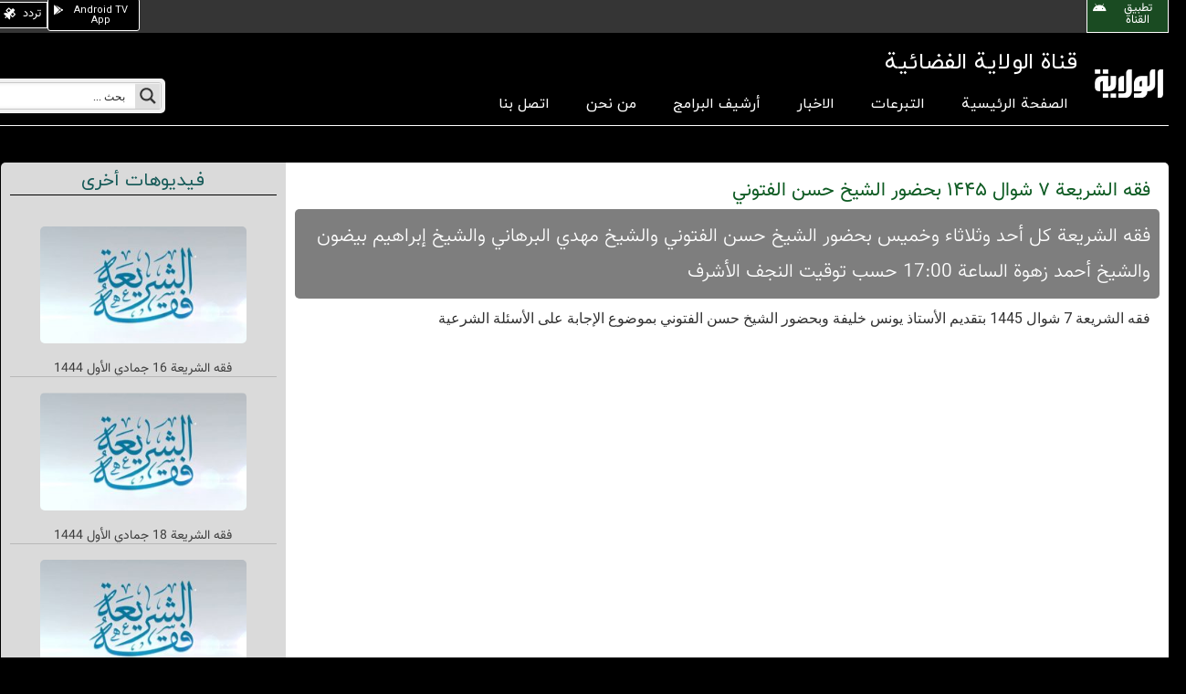

--- FILE ---
content_type: text/css
request_url: https://alwilayah.tv/wp-content/plugins/farsi-font-for-elementor/assets/css/fonts.css?ver=2.9.0
body_size: 381
content:
@font-face{font-family:"Vazirmatn";font-weight:100;src:url("../fonts/Vazirmatn/Sharp-Dots/Normal/Vazirmatn-Thin.woff2") format("woff2");font-style:normal;display:block}@font-face{font-family:"Vazirmatn";font-weight:200;src:url("../fonts/Vazirmatn/Sharp-Dots/Normal/Vazirmatn-ExtraLight.woff2") format("woff2");font-style:normal;display:block}@font-face{font-family:"Vazirmatn";font-weight:300;src:url("../fonts/Vazirmatn/Sharp-Dots/Normal/Vazirmatn-Light.woff2") format("woff2");font-style:normal;display:block}@font-face{font-family:"Vazirmatn";font-weight:400;src:url("../fonts/Vazirmatn/Sharp-Dots/Normal/Vazirmatn-Regular.woff2") format("woff2");font-style:normal;display:block}@font-face{font-family:"Vazirmatn";font-weight:500;src:url("../fonts/Vazirmatn/Sharp-Dots/Normal/Vazirmatn-Medium.woff2") format("woff2");font-style:normal;display:block}@font-face{font-family:"Vazirmatn";font-weight:600;src:url("../fonts/Vazirmatn/Sharp-Dots/Normal/Vazirmatn-SemiBold.woff2") format("woff2");font-style:normal;display:block}@font-face{font-family:"Vazirmatn";font-weight:700;src:url("../fonts/Vazirmatn/Sharp-Dots/Normal/Vazirmatn-Bold.woff2") format("woff2");font-style:normal;display:block}@font-face{font-family:"Vazirmatn";font-weight:800;src:url("../fonts/Vazirmatn/Sharp-Dots/Normal/Vazirmatn-ExtraBold.woff2") format("woff2");font-style:normal;display:block}@font-face{font-family:"Vazirmatn";font-weight:800;src:url("../fonts/Vazirmatn/Sharp-Dots/Normal/Vazirmatn-Black.woff2") format("woff2");font-style:normal;display:block}@font-face{font-family:"Vazirmatn FD";font-weight:100;src:url("../fonts/Vazirmatn/Sharp-Dots/Farsi-Digits/Vazirmatn-FD-Thin.woff2") format("woff2");font-style:normal;display:block}@font-face{font-family:"Vazirmatn FD";font-weight:200;src:url("../fonts/Vazirmatn/Sharp-Dots/Farsi-Digits/Vazirmatn-FD-ExtraLight.woff2") format("woff2");font-style:normal;display:block}@font-face{font-family:"Vazirmatn FD";font-weight:300;src:url("../fonts/Vazirmatn/Sharp-Dots/Farsi-Digits/Vazirmatn-FD-Light.woff2") format("woff2");font-style:normal;display:block}@font-face{font-family:"Vazirmatn FD";font-weight:400;src:url("../fonts/Vazirmatn/Sharp-Dots/Farsi-Digits/Vazirmatn-FD-Regular.woff2") format("woff2");font-style:normal;display:block}@font-face{font-family:"Vazirmatn FD";font-weight:500;src:url("../fonts/Vazirmatn/Sharp-Dots/Farsi-Digits/Vazirmatn-FD-Medium.woff2") format("woff2");font-style:normal;display:block}@font-face{font-family:"Vazirmatn FD";font-weight:600;src:url("../fonts/Vazirmatn/Sharp-Dots/Farsi-Digits/Vazirmatn-FD-SemiBold.woff2") format("woff2");font-style:normal;display:block}@font-face{font-family:"Vazirmatn FD";font-weight:700;src:url("../fonts/Vazirmatn/Sharp-Dots/Farsi-Digits/Vazirmatn-FD-Bold.woff2") format("woff2");font-style:normal;display:block}@font-face{font-family:"Vazirmatn FD";font-weight:800;src:url("../fonts/Vazirmatn/Sharp-Dots/Farsi-Digits/Vazirmatn-FD-ExtraBold.woff2") format("woff2");font-style:normal;display:block}@font-face{font-family:"Vazirmatn FD";font-weight:800;src:url("../fonts/Vazirmatn/Sharp-Dots/Farsi-Digits/Vazirmatn-FD-Black.woff2") format("woff2");font-style:normal;display:block}@font-face{font-family:"Vazirmatn FD NL";font-weight:100;src:url("../fonts/Vazirmatn/Sharp-Dots/Farsi-Digits-Non-Latin/Vazirmatn-FD-NL-Thin.woff2") format("woff2");font-style:normal;display:block}@font-face{font-family:"Vazirmatn FD NL";font-weight:200;src:url("../fonts/Vazirmatn/Sharp-Dots/Farsi-Digits-Non-Latin/Vazirmatn-FD-NL-ExtraLight.woff2") format("woff2");font-style:normal;display:block}@font-face{font-family:"Vazirmatn FD NL";font-weight:300;src:url("../fonts/Vazirmatn/Sharp-Dots/Farsi-Digits-Non-Latin/Vazirmatn-FD-NL-Light.woff2") format("woff2");font-style:normal;display:block}@font-face{font-family:"Vazirmatn FD NL";font-weight:400;src:url("../fonts/Vazirmatn/Sharp-Dots/Farsi-Digits-Non-Latin/Vazirmatn-FD-NL-Regular.woff2") format("woff2");font-style:normal;display:block}@font-face{font-family:"Vazirmatn FD NL";font-weight:500;src:url("../fonts/Vazirmatn/Sharp-Dots/Farsi-Digits-Non-Latin/Vazirmatn-FD-NL-Medium.woff2") format("woff2");font-style:normal;display:block}@font-face{font-family:"Vazirmatn FD NL";font-weight:600;src:url("../fonts/Vazirmatn/Sharp-Dots/Farsi-Digits-Non-Latin/Vazirmatn-FD-NL-SemiBold.woff2") format("woff2");font-style:normal;display:block}@font-face{font-family:"Vazirmatn FD NL";font-weight:700;src:url("../fonts/Vazirmatn/Sharp-Dots/Farsi-Digits-Non-Latin/Vazirmatn-FD-NL-Bold.woff2") format("woff2");font-style:normal;display:block}@font-face{font-family:"Vazirmatn FD NL";font-weight:800;src:url("../fonts/Vazirmatn/Sharp-Dots/Farsi-Digits-Non-Latin/Vazirmatn-FD-NL-ExtraBold.woff2") format("woff2");font-style:normal;display:block}@font-face{font-family:"Vazirmatn FD NL";font-weight:800;src:url("../fonts/Vazirmatn/Sharp-Dots/Farsi-Digits-Non-Latin/Vazirmatn-FD-NL-Black.woff2") format("woff2");font-style:normal;display:block}@font-face{font-family:"Vazirmatn NL";font-weight:100;src:url("../fonts/Vazirmatn/Sharp-Dots/Non-Latin/Vazirmatn-NL-Thin.woff2") format("woff2");font-style:normal;display:block}@font-face{font-family:"Vazirmatn NL";font-weight:200;src:url("../fonts/Vazirmatn/Sharp-Dots/Non-Latin/Vazirmatn-NL-ExtraLight.woff2") format("woff2");font-style:normal;display:block}@font-face{font-family:"Vazirmatn NL";font-weight:300;src:url("../fonts/Vazirmatn/Sharp-Dots/Non-Latin/Vazirmatn-NL-Light.woff2") format("woff2");font-style:normal;display:block}@font-face{font-family:"Vazirmatn NL";font-weight:400;src:url("../fonts/Vazirmatn/Sharp-Dots/Non-Latin/Vazirmatn-NL-Regular.woff2") format("woff2");font-style:normal;display:block}@font-face{font-family:"Vazirmatn NL";font-weight:500;src:url("../fonts/Vazirmatn/Sharp-Dots/Non-Latin/Vazirmatn-NL-Medium.woff2") format("woff2");font-style:normal;display:block}@font-face{font-family:"Vazirmatn NL";font-weight:600;src:url("../fonts/Vazirmatn/Sharp-Dots/Non-Latin/Vazirmatn-NL-SemiBold.woff2") format("woff2");font-style:normal;display:block}@font-face{font-family:"Vazirmatn NL";font-weight:700;src:url("../fonts/Vazirmatn/Sharp-Dots/Non-Latin/Vazirmatn-NL-Bold.woff2") format("woff2");font-style:normal;display:block}@font-face{font-family:"Vazirmatn NL";font-weight:800;src:url("../fonts/Vazirmatn/Sharp-Dots/Non-Latin/Vazirmatn-NL-ExtraBold.woff2") format("woff2");font-style:normal;display:block}@font-face{font-family:"Vazirmatn NL";font-weight:800;src:url("../fonts/Vazirmatn/Sharp-Dots/Non-Latin/Vazirmatn-NL-Black.woff2") format("woff2");font-style:normal;display:block}@font-face{font-family:"Vazirmatn RD";font-weight:100;src:url("../fonts/Vazirmatn/Round-Dots/Normal/Vazirmatn-RD-Thin.woff2") format("woff2");font-style:normal;display:block}@font-face{font-family:"Vazirmatn RD";font-weight:200;src:url("../fonts/Vazirmatn/Round-Dots/Normal/Vazirmatn-RD-ExtraLight.woff2") format("woff2");font-style:normal;display:block}@font-face{font-family:"Vazirmatn RD";font-weight:300;src:url("../fonts/Vazirmatn/Round-Dots/Normal/Vazirmatn-RD-Light.woff2") format("woff2");font-style:normal;display:block}@font-face{font-family:"Vazirmatn RD";font-weight:400;src:url("../fonts/Vazirmatn/Round-Dots/Normal/Vazirmatn-RD-Regular.woff2") format("woff2");font-style:normal;display:block}@font-face{font-family:"Vazirmatn RD";font-weight:500;src:url("../fonts/Vazirmatn/Round-Dots/Normal/Vazirmatn-RD-Medium.woff2") format("woff2");font-style:normal;display:block}@font-face{font-family:"Vazirmatn RD";font-weight:600;src:url("../fonts/Vazirmatn/Round-Dots/Normal/Vazirmatn-RD-SemiBold.woff2") format("woff2");font-style:normal;display:block}@font-face{font-family:"Vazirmatn RD";font-weight:700;src:url("../fonts/Vazirmatn/Round-Dots/Normal/Vazirmatn-RD-Bold.woff2") format("woff2");font-style:normal;display:block}@font-face{font-family:"Vazirmatn RD";font-weight:800;src:url("../fonts/Vazirmatn/Round-Dots/Normal/Vazirmatn-RD-ExtraBold.woff2") format("woff2");font-style:normal;display:block}@font-face{font-family:"Vazirmatn RD";font-weight:800;src:url("../fonts/Vazirmatn/Round-Dots/Normal/Vazirmatn-RD-Black.woff2") format("woff2");font-style:normal;display:block}@font-face{font-family:"Vazirmatn RD FD";font-weight:100;src:url("../fonts/Vazirmatn/Round-Dots/Farsi-Digits/Vazirmatn-RD-FD-Thin.woff2") format("woff2");font-style:normal;display:block}@font-face{font-family:"Vazirmatn RD FD";font-weight:200;src:url("../fonts/Vazirmatn/Round-Dots/Farsi-Digits/Vazirmatn-RD-FD-ExtraLight.woff2") format("woff2");font-style:normal;display:block}@font-face{font-family:"Vazirmatn RD FD";font-weight:300;src:url("../fonts/Vazirmatn/Round-Dots/Farsi-Digits/Vazirmatn-RD-FD-Light.woff2") format("woff2");font-style:normal;display:block}@font-face{font-family:"Vazirmatn RD FD";font-weight:400;src:url("../fonts/Vazirmatn/Round-Dots/Farsi-Digits/Vazirmatn-RD-FD-Regular.woff2") format("woff2");font-style:normal;display:block}@font-face{font-family:"Vazirmatn RD FD";font-weight:500;src:url("../fonts/Vazirmatn/Round-Dots/Farsi-Digits/Vazirmatn-RD-FD-Medium.woff2") format("woff2");font-style:normal;display:block}@font-face{font-family:"Vazirmatn RD FD";font-weight:600;src:url("../fonts/Vazirmatn/Round-Dots/Farsi-Digits/Vazirmatn-RD-FD-SemiBold.woff2") format("woff2");font-style:normal;display:block}@font-face{font-family:"Vazirmatn RD FD";font-weight:700;src:url("../fonts/Vazirmatn/Round-Dots/Farsi-Digits/Vazirmatn-RD-FD-Bold.woff2") format("woff2");font-style:normal;display:block}@font-face{font-family:"Vazirmatn RD FD";font-weight:800;src:url("../fonts/Vazirmatn/Round-Dots/Farsi-Digits/Vazirmatn-RD-FD-ExtraBold.woff2") format("woff2");font-style:normal;display:block}@font-face{font-family:"Vazirmatn RD FD";font-weight:800;src:url("../fonts/Vazirmatn/Round-Dots/Farsi-Digits/Vazirmatn-RD-FD-Black.woff2") format("woff2");font-style:normal;display:block}@font-face{font-family:"Vazirmatn RD FD NL";font-weight:100;src:url("../fonts/Vazirmatn/Round-Dots/Farsi-Digits-Non-Latin/Vazirmatn-RD-FD-NL-Thin.woff2") format("woff2");font-style:normal;display:block}@font-face{font-family:"Vazirmatn RD FD NL";font-weight:200;src:url("../fonts/Vazirmatn/Round-Dots/Farsi-Digits-Non-Latin/Vazirmatn-RD-FD-NL-ExtraLight.woff2") format("woff2");font-style:normal;display:block}@font-face{font-family:"Vazirmatn RD FD NL";font-weight:300;src:url("../fonts/Vazirmatn/Round-Dots/Farsi-Digits-Non-Latin/Vazirmatn-RD-FD-NL-Light.woff2") format("woff2");font-style:normal;display:block}@font-face{font-family:"Vazirmatn RD FD NL";font-weight:400;src:url("../fonts/Vazirmatn/Round-Dots/Farsi-Digits-Non-Latin/Vazirmatn-RD-FD-NL-Regular.woff2") format("woff2");font-style:normal;display:block}@font-face{font-family:"Vazirmatn RD FD NL";font-weight:500;src:url("../fonts/Vazirmatn/Round-Dots/Farsi-Digits-Non-Latin/Vazirmatn-RD-FD-NL-Medium.woff2") format("woff2");font-style:normal;display:block}@font-face{font-family:"Vazirmatn RD FD NL";font-weight:600;src:url("../fonts/Vazirmatn/Round-Dots/Farsi-Digits-Non-Latin/Vazirmatn-RD-FD-NL-SemiBold.woff2") format("woff2");font-style:normal;display:block}@font-face{font-family:"Vazirmatn RD FD NL";font-weight:700;src:url("../fonts/Vazirmatn/Round-Dots/Farsi-Digits-Non-Latin/Vazirmatn-RD-FD-NL-Bold.woff2") format("woff2");font-style:normal;display:block}@font-face{font-family:"Vazirmatn RD FD NL";font-weight:800;src:url("../fonts/Vazirmatn/Round-Dots/Farsi-Digits-Non-Latin/Vazirmatn-RD-FD-NL-ExtraBold.woff2") format("woff2");font-style:normal;display:block}@font-face{font-family:"Vazirmatn RD FD NL";font-weight:800;src:url("../fonts/Vazirmatn/Round-Dots/Farsi-Digits-Non-Latin/Vazirmatn-RD-FD-NL-Black.woff2") format("woff2");font-style:normal;display:block}@font-face{font-family:"Vazirmatn RD NL";font-weight:100;src:url("../fonts/Vazirmatn/Round-Dots/Non-Latin/Vazirmatn-RD-NL-Thin.woff2") format("woff2");font-style:normal;display:block}@font-face{font-family:"Vazirmatn RD NL";font-weight:200;src:url("../fonts/Vazirmatn/Round-Dots/Non-Latin/Vazirmatn-RD-NL-ExtraLight.woff2") format("woff2");font-style:normal;display:block}@font-face{font-family:"Vazirmatn RD NL";font-weight:300;src:url("../fonts/Vazirmatn/Round-Dots/Non-Latin/Vazirmatn-RD-NL-Light.woff2") format("woff2");font-style:normal;display:block}@font-face{font-family:"Vazirmatn RD NL";font-weight:400;src:url("../fonts/Vazirmatn/Round-Dots/Non-Latin/Vazirmatn-RD-NL-Regular.woff2") format("woff2");font-style:normal;display:block}@font-face{font-family:"Vazirmatn RD NL";font-weight:500;src:url("../fonts/Vazirmatn/Round-Dots/Non-Latin/Vazirmatn-RD-NL-Medium.woff2") format("woff2");font-style:normal;display:block}@font-face{font-family:"Vazirmatn RD NL";font-weight:600;src:url("../fonts/Vazirmatn/Round-Dots/Non-Latin/Vazirmatn-RD-NL-SemiBold.woff2") format("woff2");font-style:normal;display:block}@font-face{font-family:"Vazirmatn RD NL";font-weight:700;src:url("../fonts/Vazirmatn/Round-Dots/Non-Latin/Vazirmatn-RD-NL-Bold.woff2") format("woff2");font-style:normal;display:block}@font-face{font-family:"Vazirmatn RD NL";font-weight:800;src:url("../fonts/Vazirmatn/Round-Dots/Non-Latin/Vazirmatn-RD-NL-ExtraBold.woff2") format("woff2");font-style:normal;display:block}@font-face{font-family:"Vazirmatn RD NL";font-weight:800;src:url("../fonts/Vazirmatn/Round-Dots/Non-Latin/Vazirmatn-RD-NL-Black.woff2") format("woff2");font-style:normal;display:block}


--- FILE ---
content_type: text/css
request_url: https://alwilayah.tv/wp-content/uploads/elementor/css/post-20.css?ver=1737194963
body_size: 1071
content:
.elementor-20 .elementor-element.elementor-element-fa353ec:not(.elementor-motion-effects-element-type-background), .elementor-20 .elementor-element.elementor-element-fa353ec > .elementor-motion-effects-container > .elementor-motion-effects-layer{background-color:#353535;}.elementor-20 .elementor-element.elementor-element-fa353ec{transition:background 0.3s, border 0.3s, border-radius 0.3s, box-shadow 0.3s;margin-top:-5px;margin-bottom:0px;padding:0px 0px 0px 0px;}.elementor-20 .elementor-element.elementor-element-fa353ec > .elementor-background-overlay{transition:background 0.3s, border-radius 0.3s, opacity 0.3s;}.elementor-bc-flex-widget .elementor-20 .elementor-element.elementor-element-b3e4bea.elementor-column .elementor-widget-wrap{align-items:center;}.elementor-20 .elementor-element.elementor-element-b3e4bea.elementor-column.elementor-element[data-element_type="column"] > .elementor-widget-wrap.elementor-element-populated{align-content:center;align-items:center;}.elementor-20 .elementor-element.elementor-element-b3e4bea > .elementor-element-populated{margin:0px 0px 0px 0px;--e-column-margin-right:0px;--e-column-margin-left:0px;padding:0px 0px 0px 0px;}.elementor-20 .elementor-element.elementor-element-8d032d6 .elementor-button .elementor-align-icon-right{margin-left:8px;}.elementor-20 .elementor-element.elementor-element-8d032d6 .elementor-button .elementor-align-icon-left{margin-right:8px;}.elementor-20 .elementor-element.elementor-element-8d032d6 .elementor-button{font-family:"Vazir", Sans-serif;font-weight:400;background-color:#1A4B22;border-style:solid;border-width:1px 1px 1px 1px;border-radius:0px 0px 0px 0px;padding:6px 6px 6px 6px;}.elementor-20 .elementor-element.elementor-element-8d032d6 > .elementor-widget-container{margin:0px 0px 0px 0px;padding:0px 0px 0px 0px;}.elementor-bc-flex-widget .elementor-20 .elementor-element.elementor-element-224ccd9.elementor-column .elementor-widget-wrap{align-items:center;}.elementor-20 .elementor-element.elementor-element-224ccd9.elementor-column.elementor-element[data-element_type="column"] > .elementor-widget-wrap.elementor-element-populated{align-content:center;align-items:center;}.elementor-20 .elementor-element.elementor-element-224ccd9 > .elementor-element-populated{margin:0px 0px 0px 0px;--e-column-margin-right:0px;--e-column-margin-left:0px;padding:0px 0px 0px 0px;}.elementor-bc-flex-widget .elementor-20 .elementor-element.elementor-element-5222c12.elementor-column .elementor-widget-wrap{align-items:center;}.elementor-20 .elementor-element.elementor-element-5222c12.elementor-column.elementor-element[data-element_type="column"] > .elementor-widget-wrap.elementor-element-populated{align-content:center;align-items:center;}.elementor-20 .elementor-element.elementor-element-5222c12 > .elementor-element-populated{margin:0px 0px 0px 0px;--e-column-margin-right:0px;--e-column-margin-left:0px;padding:0px 0px 0px 0px;}.elementor-20 .elementor-element.elementor-element-c1238ba .elementor-button{font-size:11px;font-weight:400;background-color:#000000;border-style:solid;border-width:1px 1px 1px 1px;padding:6px 6px 6px 6px;}.elementor-bc-flex-widget .elementor-20 .elementor-element.elementor-element-213d505.elementor-column .elementor-widget-wrap{align-items:center;}.elementor-20 .elementor-element.elementor-element-213d505.elementor-column.elementor-element[data-element_type="column"] > .elementor-widget-wrap.elementor-element-populated{align-content:center;align-items:center;}.elementor-20 .elementor-element.elementor-element-213d505 > .elementor-element-populated{margin:0px 0px 0px 0px;--e-column-margin-right:0px;--e-column-margin-left:0px;padding:0px 0px 0px 0px;}.elementor-20 .elementor-element.elementor-element-4db9a3d .elementor-button .elementor-align-icon-right{margin-left:8px;}.elementor-20 .elementor-element.elementor-element-4db9a3d .elementor-button .elementor-align-icon-left{margin-right:8px;}.elementor-20 .elementor-element.elementor-element-4db9a3d .elementor-button{font-family:"Vazir", Sans-serif;font-weight:400;background-color:#000000;border-style:solid;border-width:1px 1px 1px 1px;border-radius:0px 0px 0px 0px;padding:6px 6px 6px 6px;}.elementor-20 .elementor-element.elementor-element-4db9a3d > .elementor-widget-container{margin:0px 0px 0px 0px;padding:0px 0px 0px 0px;}.elementor-20 .elementor-element.elementor-element-f1c942e{border-style:solid;border-width:0px 0px 1px 0px;border-color:#FFFFFF;transition:background 0.3s, border 0.3s, border-radius 0.3s, box-shadow 0.3s;margin-top:0px;margin-bottom:0px;}.elementor-20 .elementor-element.elementor-element-f1c942e > .elementor-background-overlay{transition:background 0.3s, border-radius 0.3s, opacity 0.3s;}.elementor-bc-flex-widget .elementor-20 .elementor-element.elementor-element-bc88328.elementor-column .elementor-widget-wrap{align-items:center;}.elementor-20 .elementor-element.elementor-element-bc88328.elementor-column.elementor-element[data-element_type="column"] > .elementor-widget-wrap.elementor-element-populated{align-content:center;align-items:center;}.elementor-20 .elementor-element.elementor-element-bc88328 > .elementor-element-populated{margin:10px 0px 0px 9px;--e-column-margin-right:0px;--e-column-margin-left:9px;padding:0px 0px 0px 0px;}.elementor-20 .elementor-element.elementor-element-29ee305 > .elementor-widget-container{margin:0px 6px 0px 0px;padding:0px 0px 0px 0px;}.elementor-20 .elementor-element.elementor-element-2cad22c > .elementor-element-populated{margin:10px 0px 0px 0px;--e-column-margin-right:0px;--e-column-margin-left:0px;}.elementor-20 .elementor-element.elementor-element-836d1f7{text-align:right;}.elementor-20 .elementor-element.elementor-element-836d1f7 .elementor-heading-title{color:#FFFFFF;font-family:"IRANYekan", Sans-serif;font-size:25px;font-weight:400;}.elementor-20 .elementor-element.elementor-element-836d1f7 > .elementor-widget-container{margin:0px 0px 0px 14px;}.elementor-bc-flex-widget .elementor-20 .elementor-element.elementor-element-ccd822d.elementor-column .elementor-widget-wrap{align-items:center;}.elementor-20 .elementor-element.elementor-element-ccd822d.elementor-column.elementor-element[data-element_type="column"] > .elementor-widget-wrap.elementor-element-populated{align-content:center;align-items:center;}.elementor-20 .elementor-element.elementor-element-17c7731 .elementor-menu-toggle{margin:0 auto;}.elementor-20 .elementor-element.elementor-element-17c7731 .elementor-nav-menu .elementor-item{font-family:"IRANYekan", Sans-serif;font-weight:400;letter-spacing:0px;}.elementor-20 .elementor-element.elementor-element-17c7731 .elementor-nav-menu--main .elementor-item{color:#FFFFFF;fill:#FFFFFF;}.elementor-20 .elementor-element.elementor-element-17c7731 .elementor-nav-menu--main .elementor-item.elementor-item-active{color:#238A37;}.elementor-bc-flex-widget .elementor-20 .elementor-element.elementor-element-dcad088.elementor-column .elementor-widget-wrap{align-items:flex-end;}.elementor-20 .elementor-element.elementor-element-dcad088.elementor-column.elementor-element[data-element_type="column"] > .elementor-widget-wrap.elementor-element-populated{align-content:flex-end;align-items:flex-end;}.elementor-20 .elementor-element.elementor-element-dcad088 > .elementor-element-populated{margin:0px 0px 13px 0px;--e-column-margin-right:0px;--e-column-margin-left:0px;}.elementor-20 .elementor-element.elementor-element-5e9712f > .elementor-widget-container{margin:0px 0px 0px 10px;}.elementor-20 .elementor-element.elementor-element-f140472{transition:background 0.3s, border 0.3s, border-radius 0.3s, box-shadow 0.3s;margin-top:0px;margin-bottom:0px;padding:0px 0px 0px 0px;}.elementor-20 .elementor-element.elementor-element-f140472 > .elementor-background-overlay{transition:background 0.3s, border-radius 0.3s, opacity 0.3s;}.elementor-20 .elementor-element.elementor-element-19a90bb{--divider-border-style:solid;--divider-color:#FFFFFF;--divider-border-width:1.2px;}.elementor-20 .elementor-element.elementor-element-19a90bb .elementor-divider-separator{width:100%;}.elementor-20 .elementor-element.elementor-element-19a90bb .elementor-divider{padding-block-start:2px;padding-block-end:2px;}.elementor-20 .elementor-element.elementor-element-85656b9:not(.elementor-motion-effects-element-type-background), .elementor-20 .elementor-element.elementor-element-85656b9 > .elementor-motion-effects-container > .elementor-motion-effects-layer{background-color:#3A3A3A;}.elementor-20 .elementor-element.elementor-element-85656b9{transition:background 0.3s, border 0.3s, border-radius 0.3s, box-shadow 0.3s;}.elementor-20 .elementor-element.elementor-element-85656b9 > .elementor-background-overlay{transition:background 0.3s, border-radius 0.3s, opacity 0.3s;}.elementor-20 .elementor-element.elementor-element-58b9762 img{border-radius:5px 5px 5px 5px;}.elementor-20 .elementor-element.elementor-element-58b9762 > .elementor-widget-container{margin:0px 0px 0px 5px;}.elementor-20 .elementor-element.elementor-element-bf3dd39{--grid-template-columns:repeat(0, auto);--icon-size:12px;--grid-column-gap:5px;--grid-row-gap:0px;}.elementor-20 .elementor-element.elementor-element-bf3dd39 .elementor-widget-container{text-align:right;}.elementor-20 .elementor-element.elementor-element-90ec9ba .elementor-menu-toggle{margin:0 auto;}.elementor-20 .elementor-element.elementor-element-90ec9ba .elementor-nav-menu .elementor-item{font-family:"Vazir", Sans-serif;}.elementor-20 .elementor-element.elementor-element-90ec9ba div.elementor-menu-toggle{color:#FFFFFF;}.elementor-20 .elementor-element.elementor-element-90ec9ba div.elementor-menu-toggle svg{fill:#FFFFFF;}.elementor-20 .elementor-element.elementor-element-7cd8bb0{text-align:left;}.elementor-20 .elementor-element.elementor-element-7cd8bb0 .elementor-heading-title{color:#FFFFFF;font-family:"IRANYekan", Sans-serif;font-weight:400;}.elementor-20 .elementor-element.elementor-element-7cd8bb0 > .elementor-widget-container{margin:0px 0px 0px 14px;}.elementor-20 .elementor-element.elementor-element-f496369{--divider-border-style:solid;--divider-color:#FFFFFF;--divider-border-width:1px;}.elementor-20 .elementor-element.elementor-element-f496369 .elementor-divider-separator{width:100%;}.elementor-20 .elementor-element.elementor-element-f496369 .elementor-divider{padding-block-start:15px;padding-block-end:15px;}@media(max-width:767px){.elementor-20 .elementor-element.elementor-element-85656b9{margin-top:0px;margin-bottom:0px;padding:0px 0px 0px 0px;}.elementor-20 .elementor-element.elementor-element-ef2ad4b{width:30%;}.elementor-bc-flex-widget .elementor-20 .elementor-element.elementor-element-ef2ad4b.elementor-column .elementor-widget-wrap{align-items:center;}.elementor-20 .elementor-element.elementor-element-ef2ad4b.elementor-column.elementor-element[data-element_type="column"] > .elementor-widget-wrap.elementor-element-populated{align-content:center;align-items:center;}.elementor-20 .elementor-element.elementor-element-ef2ad4b > .elementor-element-populated{margin:-5px 0px -6px 0px;--e-column-margin-right:0px;--e-column-margin-left:0px;padding:0px 0px 0px 0px;}.elementor-20 .elementor-element.elementor-element-58b9762 > .elementor-widget-container{margin:0px 0px 0px 0px;padding:0px 0px 0px 0px;}.elementor-20 .elementor-element.elementor-element-b1cacdd{width:70%;}.elementor-bc-flex-widget .elementor-20 .elementor-element.elementor-element-b1cacdd.elementor-column .elementor-widget-wrap{align-items:center;}.elementor-20 .elementor-element.elementor-element-b1cacdd.elementor-column.elementor-element[data-element_type="column"] > .elementor-widget-wrap.elementor-element-populated{align-content:center;align-items:center;}.elementor-20 .elementor-element.elementor-element-b1cacdd > .elementor-element-populated{margin:0px 0px 0px 0px;--e-column-margin-right:0px;--e-column-margin-left:0px;padding:0px 0px 0px 0px;}.elementor-20 .elementor-element.elementor-element-bf3dd39 .elementor-widget-container{text-align:left;}.elementor-20 .elementor-element.elementor-element-bf3dd39{--icon-size:10px;}.elementor-20 .elementor-element.elementor-element-bf3dd39 > .elementor-widget-container{margin:0px 0px 0px 5px;padding:0px 0px 0px 0px;}.elementor-20 .elementor-element.elementor-element-7dbc160{width:20%;}.elementor-bc-flex-widget .elementor-20 .elementor-element.elementor-element-7dbc160.elementor-column .elementor-widget-wrap{align-items:center;}.elementor-20 .elementor-element.elementor-element-7dbc160.elementor-column.elementor-element[data-element_type="column"] > .elementor-widget-wrap.elementor-element-populated{align-content:center;align-items:center;}.elementor-20 .elementor-element.elementor-element-e21b5d4{width:57%;}.elementor-bc-flex-widget .elementor-20 .elementor-element.elementor-element-e21b5d4.elementor-column .elementor-widget-wrap{align-items:center;}.elementor-20 .elementor-element.elementor-element-e21b5d4.elementor-column.elementor-element[data-element_type="column"] > .elementor-widget-wrap.elementor-element-populated{align-content:center;align-items:center;}.elementor-20 .elementor-element.elementor-element-7cd8bb0{text-align:center;}.elementor-20 .elementor-element.elementor-element-7cd8bb0 .elementor-heading-title{font-size:15px;}.elementor-20 .elementor-element.elementor-element-a164fde{width:23%;}.elementor-20 .elementor-element.elementor-element-f496369 .elementor-divider{padding-block-start:2px;padding-block-end:2px;}}@media(min-width:768px){.elementor-20 .elementor-element.elementor-element-b3e4bea{width:7.034%;}.elementor-20 .elementor-element.elementor-element-224ccd9{width:81%;}.elementor-20 .elementor-element.elementor-element-5222c12{width:7.919%;}.elementor-20 .elementor-element.elementor-element-213d505{width:4%;}.elementor-20 .elementor-element.elementor-element-bc88328{width:7%;}.elementor-20 .elementor-element.elementor-element-db5d4f9{width:78.852%;}.elementor-20 .elementor-element.elementor-element-ccd822d{width:100%;}.elementor-20 .elementor-element.elementor-element-dcad088{width:14.148%;}}

--- FILE ---
content_type: text/css
request_url: https://alwilayah.tv/wp-content/uploads/elementor/css/post-222.css?ver=1737194963
body_size: 543
content:
.elementor-222 .elementor-element.elementor-element-c33ce2a{margin-top:0px;margin-bottom:0px;padding:0px 0px 0px 0px;}.elementor-222 .elementor-element.elementor-element-a5a21f8{--divider-border-style:solid;--divider-color:#FFFFFF;--divider-border-width:1px;}.elementor-222 .elementor-element.elementor-element-a5a21f8 .elementor-divider-separator{width:100%;}.elementor-222 .elementor-element.elementor-element-a5a21f8 .elementor-divider{padding-block-start:15px;padding-block-end:15px;}.elementor-bc-flex-widget .elementor-222 .elementor-element.elementor-element-612aecb.elementor-column .elementor-widget-wrap{align-items:center;}.elementor-222 .elementor-element.elementor-element-612aecb.elementor-column.elementor-element[data-element_type="column"] > .elementor-widget-wrap.elementor-element-populated{align-content:center;align-items:center;}.elementor-222 .elementor-element.elementor-element-217afdd{text-align:center;}.elementor-222 .elementor-element.elementor-element-217afdd .elementor-heading-title{color:#FFFFFF;font-family:"IRANYekan", Sans-serif;font-size:13px;font-weight:400;}.elementor-222 .elementor-element.elementor-element-659bc40 .elementor-repeater-item-b2353ae.elementor-social-icon{background-color:#575757;}.elementor-222 .elementor-element.elementor-element-659bc40 .elementor-repeater-item-2b23bd1.elementor-social-icon{background-color:#575757;}.elementor-222 .elementor-element.elementor-element-659bc40 .elementor-repeater-item-7d6ef1d.elementor-social-icon{background-color:#575757;}.elementor-222 .elementor-element.elementor-element-659bc40{--grid-template-columns:repeat(0, auto);--icon-size:18px;--grid-column-gap:5px;--grid-row-gap:0px;}.elementor-222 .elementor-element.elementor-element-659bc40 .elementor-widget-container{text-align:center;}.elementor-bc-flex-widget .elementor-222 .elementor-element.elementor-element-d413725.elementor-column .elementor-widget-wrap{align-items:center;}.elementor-222 .elementor-element.elementor-element-d413725.elementor-column.elementor-element[data-element_type="column"] > .elementor-widget-wrap.elementor-element-populated{align-content:center;align-items:center;}.elementor-222 .elementor-element.elementor-element-e7a7cc7 img{border-radius:5px 5px 5px 5px;}.elementor-222 .elementor-element.elementor-element-09938d3:not(.elementor-motion-effects-element-type-background) > .elementor-widget-wrap, .elementor-222 .elementor-element.elementor-element-09938d3 > .elementor-widget-wrap > .elementor-motion-effects-container > .elementor-motion-effects-layer{background-color:#224E29;}.elementor-222 .elementor-element.elementor-element-09938d3 > .elementor-element-populated{transition:background 0.3s, border 0.3s, border-radius 0.3s, box-shadow 0.3s;}.elementor-222 .elementor-element.elementor-element-09938d3 > .elementor-element-populated > .elementor-background-overlay{transition:background 0.3s, border-radius 0.3s, opacity 0.3s;}.elementor-222 .elementor-element.elementor-element-367b23e .elementor-button{font-family:"Vazir", Sans-serif;font-weight:500;text-shadow:0px 0px 10px rgba(0,0,0,0.3);fill:#FFFFFF;color:#FFFFFF;background-color:#224E29;}.elementor-222 .elementor-element.elementor-element-48732d8:not(.elementor-motion-effects-element-type-background) > .elementor-widget-wrap, .elementor-222 .elementor-element.elementor-element-48732d8 > .elementor-widget-wrap > .elementor-motion-effects-container > .elementor-motion-effects-layer{background-color:#334654;}.elementor-222 .elementor-element.elementor-element-48732d8 > .elementor-element-populated{transition:background 0.3s, border 0.3s, border-radius 0.3s, box-shadow 0.3s;}.elementor-222 .elementor-element.elementor-element-48732d8 > .elementor-element-populated > .elementor-background-overlay{transition:background 0.3s, border-radius 0.3s, opacity 0.3s;}.elementor-222 .elementor-element.elementor-element-91dfe0f .elementor-button{font-family:"Vazir", Sans-serif;font-weight:500;text-shadow:0px 0px 10px rgba(0,0,0,0.3);fill:#FFFFFF;color:#FFFFFF;background-color:#334654;}.elementor-222 .elementor-element.elementor-element-aff2492:not(.elementor-motion-effects-element-type-background) > .elementor-widget-wrap, .elementor-222 .elementor-element.elementor-element-aff2492 > .elementor-widget-wrap > .elementor-motion-effects-container > .elementor-motion-effects-layer{background-color:#072108;}.elementor-222 .elementor-element.elementor-element-aff2492 > .elementor-element-populated{transition:background 0.3s, border 0.3s, border-radius 0.3s, box-shadow 0.3s;}.elementor-222 .elementor-element.elementor-element-aff2492 > .elementor-element-populated > .elementor-background-overlay{transition:background 0.3s, border-radius 0.3s, opacity 0.3s;}.elementor-222 .elementor-element.elementor-element-ef2f393{text-align:center;}.elementor-222 .elementor-element.elementor-element-ef2f393 .elementor-heading-title{color:#FFFFFF;font-family:"Roboto", Sans-serif;font-weight:400;}@media(max-width:767px){.elementor-222 .elementor-element.elementor-element-09938d3{width:50%;}.elementor-222 .elementor-element.elementor-element-367b23e .elementor-button{font-size:12px;}.elementor-222 .elementor-element.elementor-element-367b23e > .elementor-widget-container{margin:0px 0px 0px 0px;padding:0px 0px 0px 0px;}.elementor-222 .elementor-element.elementor-element-48732d8{width:50%;}.elementor-222 .elementor-element.elementor-element-91dfe0f .elementor-button{font-size:12px;}.elementor-222 .elementor-element.elementor-element-91dfe0f > .elementor-widget-container{margin:0px 0px 0px 0px;padding:0px 0px 0px 0px;}.elementor-222 .elementor-element.elementor-element-ef2f393 .elementor-heading-title{font-size:10px;}}@media(min-width:768px){.elementor-222 .elementor-element.elementor-element-9fb643d{width:5.508%;}.elementor-222 .elementor-element.elementor-element-612aecb{width:81.072%;}.elementor-222 .elementor-element.elementor-element-d413725{width:13.084%;}}

--- FILE ---
content_type: text/css
request_url: https://alwilayah.tv/wp-content/uploads/elementor/css/post-213.css?ver=1737195297
body_size: 734
content:
.elementor-213 .elementor-element.elementor-element-ef2e56f > .elementor-container{max-width:1365px;}.elementor-213 .elementor-element.elementor-element-ef2e56f, .elementor-213 .elementor-element.elementor-element-ef2e56f > .elementor-background-overlay{border-radius:0px 0px 0px 0px;}.elementor-213 .elementor-element.elementor-element-ef2e56f{margin-top:40px;margin-bottom:40px;}.elementor-213 .elementor-element.elementor-element-5eb8ebe:not(.elementor-motion-effects-element-type-background) > .elementor-widget-wrap, .elementor-213 .elementor-element.elementor-element-5eb8ebe > .elementor-widget-wrap > .elementor-motion-effects-container > .elementor-motion-effects-layer{background-color:#FFFFFF;}.elementor-213 .elementor-element.elementor-element-5eb8ebe > .elementor-element-populated, .elementor-213 .elementor-element.elementor-element-5eb8ebe > .elementor-element-populated > .elementor-background-overlay, .elementor-213 .elementor-element.elementor-element-5eb8ebe > .elementor-background-slideshow{border-radius:0px 5px 0px 0px;}.elementor-213 .elementor-element.elementor-element-5eb8ebe > .elementor-element-populated{transition:background 0.3s, border 0.3s, border-radius 0.3s, box-shadow 0.3s;}.elementor-213 .elementor-element.elementor-element-5eb8ebe > .elementor-element-populated > .elementor-background-overlay{transition:background 0.3s, border-radius 0.3s, opacity 0.3s;}.elementor-213 .elementor-element.elementor-element-27a0e5f{text-align:right;}.elementor-213 .elementor-element.elementor-element-27a0e5f .elementor-heading-title{color:#0E5B23;font-family:"VazirFN", Sans-serif;font-size:21px;font-weight:400;}.elementor-213 .elementor-element.elementor-element-5f2469b:not(.elementor-motion-effects-element-type-background), .elementor-213 .elementor-element.elementor-element-5f2469b > .elementor-motion-effects-container > .elementor-motion-effects-layer{background-color:#7E7E7E;}.elementor-213 .elementor-element.elementor-element-5f2469b{border-style:solid;border-width:0px 0px 0px 0px;transition:background 0.3s, border 0.3s, border-radius 0.3s, box-shadow 0.3s;}.elementor-213 .elementor-element.elementor-element-5f2469b, .elementor-213 .elementor-element.elementor-element-5f2469b > .elementor-background-overlay{border-radius:5px 5px 5px 5px;}.elementor-213 .elementor-element.elementor-element-5f2469b > .elementor-background-overlay{transition:background 0.3s, border-radius 0.3s, opacity 0.3s;}.elementor-213 .elementor-element.elementor-element-a5da731 .elementor-heading-title{color:#FFFFFF;font-family:"Vazir", Sans-serif;font-size:21px;font-weight:300;line-height:39px;}.elementor-213 .elementor-element.elementor-element-b31d77e .elementor-wrapper{--video-aspect-ratio:1.77777;}.elementor-213 .elementor-element.elementor-element-085cfee .elementor-wrapper{--video-aspect-ratio:1.77777;}.elementor-213 .elementor-element.elementor-element-ab6c8a6 .elementor-button{font-family:"VazirMatn", Sans-serif;font-weight:400;background-color:#225729;}.elementor-213 .elementor-element.elementor-element-5e6e401 .elementor-icon-list-icon{width:14px;}.elementor-213 .elementor-element.elementor-element-5e6e401 .elementor-icon-list-icon i{font-size:14px;}.elementor-213 .elementor-element.elementor-element-5e6e401 .elementor-icon-list-icon svg{--e-icon-list-icon-size:14px;}.elementor-213 .elementor-element.elementor-element-63c39d6:not(.elementor-motion-effects-element-type-background) > .elementor-widget-wrap, .elementor-213 .elementor-element.elementor-element-63c39d6 > .elementor-widget-wrap > .elementor-motion-effects-container > .elementor-motion-effects-layer{background-color:#DADADA;}.elementor-213 .elementor-element.elementor-element-63c39d6 > .elementor-element-populated{border-style:solid;border-width:0px 0px 0px 0px;transition:background 0.3s, border 0.3s, border-radius 0.3s, box-shadow 0.3s;}.elementor-213 .elementor-element.elementor-element-63c39d6 > .elementor-element-populated, .elementor-213 .elementor-element.elementor-element-63c39d6 > .elementor-element-populated > .elementor-background-overlay, .elementor-213 .elementor-element.elementor-element-63c39d6 > .elementor-background-slideshow{border-radius:5px 0px 0px 0px;}.elementor-213 .elementor-element.elementor-element-63c39d6 > .elementor-element-populated > .elementor-background-overlay{transition:background 0.3s, border-radius 0.3s, opacity 0.3s;}.elementor-213 .elementor-element.elementor-element-008a5f8{text-align:center;}.elementor-213 .elementor-element.elementor-element-008a5f8 .elementor-heading-title{color:#165A58;font-family:"IRANYekan", Sans-serif;font-size:20px;font-weight:400;}.elementor-213 .elementor-element.elementor-element-94df413{--divider-border-style:solid;--divider-color:#000;--divider-border-width:1px;}.elementor-213 .elementor-element.elementor-element-94df413 .elementor-divider-separator{width:100%;}.elementor-213 .elementor-element.elementor-element-94df413 .elementor-divider{padding-block-start:2px;padding-block-end:2px;}.elementor-213 .elementor-element.elementor-element-94df413 > .elementor-widget-container{margin:-17px 0px 0px 0px;}.elementor-213 .elementor-element.elementor-element-31013f4 .elementor-posts-container .elementor-post__thumbnail{padding-bottom:calc( 0.57 * 100% );}.elementor-213 .elementor-element.elementor-element-31013f4:after{content:"0.57";}.elementor-213 .elementor-element.elementor-element-31013f4 .elementor-post__thumbnail__link{width:77%;}.elementor-213 .elementor-element.elementor-element-31013f4{--grid-column-gap:35px;--grid-row-gap:17px;}.elementor-213 .elementor-element.elementor-element-31013f4 .elementor-post{border-style:solid;border-width:0px 0px 1px 0px;border-radius:0px;border-color:#B8B8B8;}.elementor-213 .elementor-element.elementor-element-31013f4 .elementor-post__thumbnail{border-radius:5px 5px 5px 5px;}.elementor-213 .elementor-element.elementor-element-31013f4.elementor-posts--thumbnail-left .elementor-post__thumbnail__link{margin-right:20px;}.elementor-213 .elementor-element.elementor-element-31013f4.elementor-posts--thumbnail-right .elementor-post__thumbnail__link{margin-left:20px;}.elementor-213 .elementor-element.elementor-element-31013f4.elementor-posts--thumbnail-top .elementor-post__thumbnail__link{margin-bottom:20px;}.elementor-213 .elementor-element.elementor-element-31013f4 .elementor-post__title, .elementor-213 .elementor-element.elementor-element-31013f4 .elementor-post__title a{color:#3E3E3E;font-family:"Vazir", Sans-serif;font-size:14px;font-weight:400;}@media(max-width:767px){.elementor-213 .elementor-element.elementor-element-31013f4 .elementor-posts-container .elementor-post__thumbnail{padding-bottom:calc( 0.5 * 100% );}.elementor-213 .elementor-element.elementor-element-31013f4:after{content:"0.5";}.elementor-213 .elementor-element.elementor-element-31013f4 .elementor-post__thumbnail__link{width:100%;}}@media(min-width:768px){.elementor-213 .elementor-element.elementor-element-5eb8ebe{width:75.526%;}.elementor-213 .elementor-element.elementor-element-c4efb3a{width:69.999%;}.elementor-213 .elementor-element.elementor-element-b929e55{width:30%;}.elementor-213 .elementor-element.elementor-element-242ffea{width:89.999%;}.elementor-213 .elementor-element.elementor-element-d51f0ce{width:10%;}.elementor-213 .elementor-element.elementor-element-63c39d6{width:24.43%;}}

--- FILE ---
content_type: text/css
request_url: https://alwilayah.tv/wp-content/uploads/elementor/css/post-1537.css?ver=1751470277
body_size: 256
content:
.elementor-1537 .elementor-element.elementor-element-ce82338 > .elementor-container{max-width:500px;}.elementor-1537 .elementor-element.elementor-element-ce82338{margin-top:30px;margin-bottom:0px;}.elementor-1537 .elementor-element.elementor-element-88603b4:not(.elementor-motion-effects-element-type-background) > .elementor-widget-wrap, .elementor-1537 .elementor-element.elementor-element-88603b4 > .elementor-widget-wrap > .elementor-motion-effects-container > .elementor-motion-effects-layer{background-color:#EDEDED;}.elementor-1537 .elementor-element.elementor-element-88603b4 > .elementor-element-populated{border-style:solid;border-width:0px 0px 0px 0px;transition:background 0.3s, border 0.3s, border-radius 0.3s, box-shadow 0.3s;}.elementor-1537 .elementor-element.elementor-element-88603b4 > .elementor-element-populated, .elementor-1537 .elementor-element.elementor-element-88603b4 > .elementor-element-populated > .elementor-background-overlay, .elementor-1537 .elementor-element.elementor-element-88603b4 > .elementor-background-slideshow{border-radius:10px 10px 10px 10px;}.elementor-1537 .elementor-element.elementor-element-88603b4 > .elementor-element-populated > .elementor-background-overlay{transition:background 0.3s, border-radius 0.3s, opacity 0.3s;}.elementor-1537 .elementor-element.elementor-element-6f4a232 .elementor-wrapper{--video-aspect-ratio:1.77777;}.elementor-1537 .elementor-element.elementor-element-8876a21 .elementor-heading-title{color:#104054;font-family:"VazirFN", Sans-serif;font-size:16px;font-weight:400;}.elementor-1537 .elementor-element.elementor-element-d76a37a .elementor-heading-title{color:#103445;font-family:"Vazir", Sans-serif;font-size:13px;font-weight:400;}.elementor-1537 .elementor-element.elementor-element-ea6bb63{--divider-border-style:solid;--divider-color:#000;--divider-border-width:1px;}.elementor-1537 .elementor-element.elementor-element-ea6bb63 .elementor-divider-separator{width:100%;}.elementor-1537 .elementor-element.elementor-element-ea6bb63 .elementor-divider{padding-block-start:2px;padding-block-end:2px;}.elementor-1537 .elementor-element.elementor-element-ea6bb63 > .elementor-widget-container{margin:-13px 0px 0px 0px;}.elementor-1537 .elementor-element.elementor-element-d92f472 .elementor-heading-title{color:#0B4114;font-family:"IRANYekan", Sans-serif;font-size:15px;font-weight:400;line-height:25px;}.elementor-1537 .elementor-element.elementor-element-d92f472 > .elementor-widget-container{margin:-25px 0px 0px 0px;}

--- FILE ---
content_type: text/css
request_url: https://alwilayah.tv/wp-content/uploads/elementor/css/post-1921.css?ver=1669997730
body_size: 338
content:
.elementor-1921 .elementor-element.elementor-element-15696f1:not(.elementor-motion-effects-element-type-background), .elementor-1921 .elementor-element.elementor-element-15696f1 > .elementor-motion-effects-container > .elementor-motion-effects-layer{background-color:#737272;}.elementor-1921 .elementor-element.elementor-element-15696f1, .elementor-1921 .elementor-element.elementor-element-15696f1 > .elementor-background-overlay{border-radius:6px 6px 6px 6px;}.elementor-1921 .elementor-element.elementor-element-15696f1{transition:background 0.3s, border 0.3s, border-radius 0.3s, box-shadow 0.3s;}.elementor-1921 .elementor-element.elementor-element-15696f1 > .elementor-background-overlay{transition:background 0.3s, border-radius 0.3s, opacity 0.3s;}.elementor-1921 .elementor-element.elementor-element-9e75cfb{text-align:center;}.elementor-1921 .elementor-element.elementor-element-9e75cfb img{border-style:solid;border-color:#E2E1E1;border-radius:4px 4px 4px 4px;}.elementor-1921 .elementor-element.elementor-element-7a13c09 > .elementor-element-populated{border-style:solid;border-width:0px 1px 0px 0px;border-color:#D8D8D87D;transition:background 0.3s, border 0.3s, border-radius 0.3s, box-shadow 0.3s;}.elementor-1921 .elementor-element.elementor-element-7a13c09 > .elementor-element-populated > .elementor-background-overlay{transition:background 0.3s, border-radius 0.3s, opacity 0.3s;}.elementor-1921 .elementor-element.elementor-element-0d67965{transition:background 0.3s, border 0.3s, border-radius 0.3s, box-shadow 0.3s;}.elementor-1921 .elementor-element.elementor-element-0d67965 > .elementor-background-overlay{transition:background 0.3s, border-radius 0.3s, opacity 0.3s;}.elementor-1921 .elementor-element.elementor-element-1b8a328 .elementor-heading-title{color:#FFFFFF;font-family:"Shabnam", Sans-serif;font-size:19px;font-weight:400;}.elementor-1921 .elementor-element.elementor-element-612990c > .elementor-container{min-height:165px;}.elementor-1921 .elementor-element.elementor-element-612990c > .elementor-container > .elementor-column > .elementor-widget-wrap{align-content:flex-end;align-items:flex-end;}.elementor-bc-flex-widget .elementor-1921 .elementor-element.elementor-element-dfb0e0b.elementor-column .elementor-widget-wrap{align-items:flex-end;}.elementor-1921 .elementor-element.elementor-element-dfb0e0b.elementor-column.elementor-element[data-element_type="column"] > .elementor-widget-wrap.elementor-element-populated{align-content:flex-end;align-items:flex-end;}.elementor-1921 .elementor-element.elementor-element-b2ff241 .elementor-icon-list-icon i{color:#FFFFFF;font-size:14px;}.elementor-1921 .elementor-element.elementor-element-b2ff241 .elementor-icon-list-icon svg{fill:#FFFFFF;--e-icon-list-icon-size:14px;}.elementor-1921 .elementor-element.elementor-element-b2ff241 .elementor-icon-list-icon{width:14px;}.elementor-1921 .elementor-element.elementor-element-b2ff241 .elementor-icon-list-text, .elementor-1921 .elementor-element.elementor-element-b2ff241 .elementor-icon-list-text a{color:#FFFFFF;}.elementor-1921 .elementor-element.elementor-element-b2ff241 .elementor-icon-list-item{font-family:"Vazir", Sans-serif;font-weight:400;}@media(min-width:768px){.elementor-1921 .elementor-element.elementor-element-0608c5a{width:24.666%;}.elementor-1921 .elementor-element.elementor-element-7a13c09{width:75%;}}

--- FILE ---
content_type: text/css
request_url: https://alwilayah.tv/wp-content/uploads/elementor/css/post-2200.css?ver=1751465948
body_size: 198
content:
.elementor-2200 .elementor-element.elementor-element-25373ec4 > .elementor-container{max-width:500px;}.elementor-2200 .elementor-element.elementor-element-25373ec4{margin-top:0px;margin-bottom:0px;}.elementor-2200 .elementor-element.elementor-element-73c3819e:not(.elementor-motion-effects-element-type-background) > .elementor-widget-wrap, .elementor-2200 .elementor-element.elementor-element-73c3819e > .elementor-widget-wrap > .elementor-motion-effects-container > .elementor-motion-effects-layer{background-color:#EDEDED;}.elementor-2200 .elementor-element.elementor-element-73c3819e > .elementor-element-populated{border-style:solid;border-width:0px 0px 0px 0px;transition:background 0.3s, border 0.3s, border-radius 0.3s, box-shadow 0.3s;}.elementor-2200 .elementor-element.elementor-element-73c3819e > .elementor-element-populated, .elementor-2200 .elementor-element.elementor-element-73c3819e > .elementor-element-populated > .elementor-background-overlay, .elementor-2200 .elementor-element.elementor-element-73c3819e > .elementor-background-slideshow{border-radius:10px 10px 10px 10px;}.elementor-2200 .elementor-element.elementor-element-73c3819e > .elementor-element-populated > .elementor-background-overlay{transition:background 0.3s, border-radius 0.3s, opacity 0.3s;}.elementor-2200 .elementor-element.elementor-element-9ac9a0e .elementor-wrapper{--video-aspect-ratio:1.77777;}.elementor-2200 .elementor-element.elementor-element-31ec21e9{--divider-border-style:solid;--divider-color:#000;--divider-border-width:1px;}.elementor-2200 .elementor-element.elementor-element-31ec21e9 .elementor-divider-separator{width:100%;}.elementor-2200 .elementor-element.elementor-element-31ec21e9 .elementor-divider{padding-block-start:2px;padding-block-end:2px;}.elementor-2200 .elementor-element.elementor-element-31ec21e9 > .elementor-widget-container{margin:-13px 0px 0px 0px;}.elementor-2200 .elementor-element.elementor-element-6fab9bb9 .elementor-heading-title{color:#104054;font-family:"VazirFN", Sans-serif;font-size:16px;font-weight:400;}